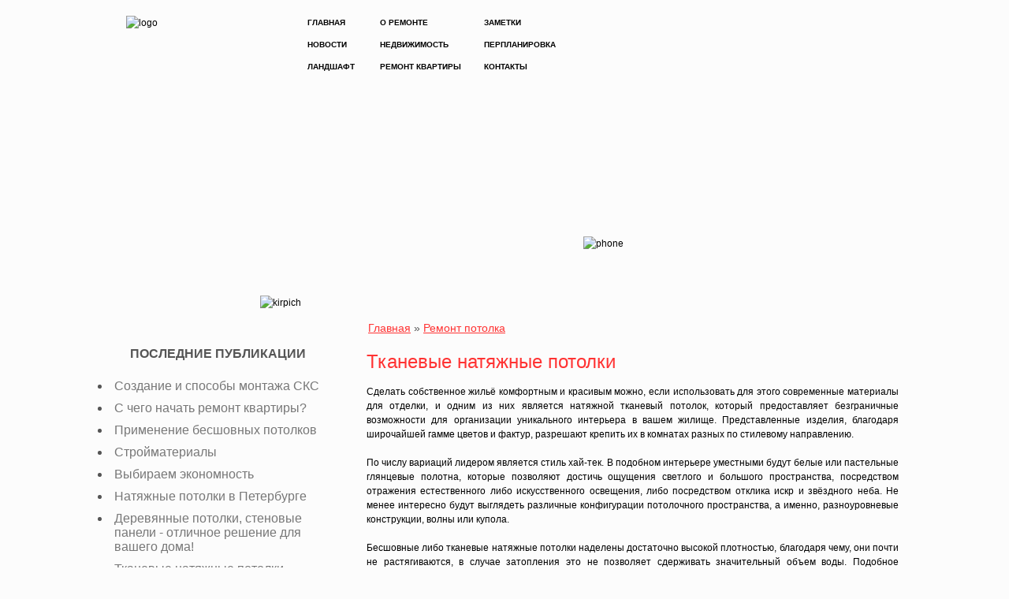

--- FILE ---
content_type: text/html; charset=windows-1251
request_url: http://inflat.ru/news/rempot/1862-tkanevye-natyazhnye-potolki.html
body_size: 4227
content:
<!DOCTYPE html PUBLIC "-//W3C//DTD XHTML 1.0 Transitional//EN" "http://www.w3.org/TR/xhtml1/DTD/xhtml1-transitional.dtd">
<html xmlns="http://www.w3.org/1999/xhtml">
<head>
<meta http-equiv="Content-Type" content="text/html; charset=windows-1251" />
<title>Тканевые натяжные потолки</title>
<meta name="description" content="Сделать собственное жильё комфортным и красивым можно, если использовать для этого современные материалы для отделки, и одним из них является натяжной тканевый потолок, который предоставляет" />
<meta name="keywords" content="потолок, тканевый, натяжной, является, который, предоставляет, уникального, организации, возможности, безграничные, одним, отделки, красивым, комфортным, жильё, собственное, можно, использовать, материалы, современные" />
<meta name="robots" content="all" />
<meta name="revisit-after" content="1 days" />
<link rel="search" type="application/opensearchdescription+xml" href="http://inflat.ru/news/engine/opensearch.php" title="Проекты домов и квартир в Москве. Архитектурное бюро №2" />
<script type="text/javascript" src="/news/engine/classes/js/jquery.js"></script>
<script type="text/javascript" src="/news/engine/classes/js/jqueryui.js"></script>
<script type="text/javascript" src="/news/engine/classes/js/dle_js.js"></script>
<link rel="stylesheet" type="text/css" href="http://inflat.ru/css/style.css" />
</head>

<body>
<div id="loading-layer" style="display:none"><div id="loading-layer-text">Загрузка. Пожалуйста, подождите...</div></div>
<script language="javascript" type="text/javascript">
<!--
var dle_root       = '/news/';
var dle_admin      = '';
var dle_login_hash = '';
var dle_group      = 5;
var dle_skin       = 'Default';
var dle_wysiwyg    = 'no';
var quick_wysiwyg  = '0';
var dle_act_lang   = ["Да", "Нет", "Ввод", "Отмена"];
var menu_short     = 'Быстрое редактирование';
var menu_full      = 'Полное редактирование';
var menu_profile   = 'Просмотр профиля';
var menu_send      = 'Отправить сообщение';
var menu_uedit     = 'Админцентр';
var dle_info       = 'Информация';
var dle_confirm    = 'Подтверждение';
var dle_prompt     = 'Ввод информации';
var dle_req_field  = 'Заполните все необходимые поля';
var dle_del_agree  = 'Вы действительно хотите удалить? Данное действие невозможно будет отменить';
var dle_complaint  = 'Укажите текст вашей жалобы для администрации:';
var dle_p_send     = 'Отправить';
var dle_p_send_ok  = 'Уведомление успешно отправлено';
var dle_del_news   = 'Удалить статью';
var allow_dle_delete_news   = false;
//-->
</script>

<div id="wrapper">
<!-- Шапка -->
  <div id="header">
  <div id="logo">
    <img src="/images/logo.png" alt="logo"/>
  </div>
  <div id="phone_up">
      <img src="/images/phone.png" alt="phone" />
    </div>
    <div id="kirpich">
      <img src="/images/kirpich.png" alt="kirpich">
    </div>
    <div id="way">
      <div class="speedbar"><span id='dle-speedbar'><a href="/">Главная</a> &raquo; <a href="http://inflat.ru/news/rempot/">Ремонт потолка</a></span></div>
    </div>
    <div id="menu">
    
      <div id="col_left">
        <div class="pmenu">
          <a href="/">ГЛАВНАЯ</a><br/>
        </div>
        <div class="pmenu">
          <a href="http://inflat.ru/news/novrem/">Новости</a> <br/>
        </div>
        <div class="pmenu">
            <a href="http://inflat.ru/news/landizain/">Ландшафт</a><br/>
        </div>
    
      </div>
      
      
      <div id="col_center">
        <div class="pmenu">
          <a href="http://inflat.ru/news/interes/">О ремонте</a> <br/>
        </div>
        <div class="pmenu">
          <a href="http://inflat.ru/news/nedvizh/">Недвижимость</a><br/>
        </div>
        <div class="pmenu">
          <a href="http://inflat.ru/news/remkvar/">Ремонт квартиры</a> <br/>
        </div>
        
      </div>
      
      <div id="col_right">
        <div class="pmenu">
          <a href="http://inflat.ru/news/zamdom/">Заметки</a> <br/>
        </div>
        <div class="pmenu">
          <a href="http://inflat.ru/news/perepl/">Перпланировка</a><br/>
        </div>
        <div class="pmenu">
          <a href="http://www.inflat.ru/modules/contact/">Контакты</a> <br/>
        </div>
        
      </div>
      
  <!-- конец шапки     -->
    </div>
    
  
  </div>
<!-- Средняя часть -->
  <div id="middle">

    
    <!-- Портфолио слева -->
    <div id="sideLeft">
    
    <div id="portfolio">
    <span><b>Последние публикации</b></span> <br/><br/>
    
          
          
          
          
          
          
          
          
        
        
          
        
        
         
          
        
         
        
        
       
       
       
       
       
     
     
           
       
       
     
          <ul><li><a href="http://inflat.ru/news/rempot/2110-sozdanie-i-sposoby-montazha-sks.html">Создание и способы монтажа СКС</a></li><li><a href="http://inflat.ru/news/rempot/2046-s-chego-nachat-remont-kvartiry.html">С чего начать ремонт квартиры?</a></li><li><a href="http://inflat.ru/news/rempot/2033-primenenie-besshovnyh-potolkov.html">Применение бесшовных потолков</a></li><li><a href="http://inflat.ru/news/rempot/1934-stroymaterialy.html">Стройматериалы</a></li><li><a href="http://inflat.ru/news/rempot/1919-vybiraem-ekonomnost.html">Выбираем экономность</a></li><li><a href="http://inflat.ru/news/rempot/1904-natyazhnye-potolki-v-peterburge.html">Натяжные потолки в Петербурге</a></li><li><a href="http://inflat.ru/news/rempot/1884-derevyannye-potolki-stenovye-paneli-otlichnoe-reshenie-dlya-vashego-doma.html">Деревянные потолки, стеновые панели - отличное решение для вашего дома!</a></li><li><a href="http://inflat.ru/news/rempot/1862-tkanevye-natyazhnye-potolki.html">Тканевые натяжные потолки</a></li><li><a href="http://inflat.ru/news/rempot/1861-instrumenty-dlya-rezki-betona.html">Инструменты для резки бетона</a></li><li><a href="http://inflat.ru/news/rempot/1858-polochnye-stellazhi.html">Полочные стеллажи</a></li></ul>
          
     
           
       
    </div>
    
    
      
    </div>
    
    
    <!-- Главная часть со статьей -->
    <div id="container">
      
      <div id="content">
        
        
        
        
          <div id='dle-content'>
<div class="base_fullstory">
	<div class="dpad">
		<h1 class="btl">Тканевые натяжные потолки</h1>
		<div class="maincont">
			<div id="news-id-1862" style="display:inline;">Сделать собственное жильё комфортным и красивым можно, если использовать для этого современные материалы для отделки, и одним из них является натяжной тканевый потолок, который предоставляет безграничные возможности для организации уникального интерьера в вашем жилище. Представленные изделия, благодаря широчайшей гамме цветов и фактур, разрешают крепить их в комнатах разных по стилевому направлению. <br /><br />По числу вариаций лидером является стиль хай-тек. В подобном интерьере уместными будут белые или пастельные глянцевые полотна, которые позволяют достичь ощущения светлого и большого пространства, посредством отражения естественного либо искусственного освещения, либо посредством отклика искр и звёздного неба. Не менее интересно будут выглядеть различные конфигурации потолочного пространства, а именно, разноуровневые конструкции, волны или купола. <br /><br />Бесшовные либо тканевые натяжные потолки наделены достаточно высокой плотностью, благодаря чему, они почти не растягиваются, в случае затопления это не позволяет сдерживать значительный объем воды. Подобное покрытие представляет собой тонкую ткань, которая предварительно проходит дополнительную обработку: чтобы придать материалу необходимые характеристики, его обрабатывают полимерными составами. <br /><br />Бесшовные изделия выпускаются в рулонах и имеют ширину около пяти метров, это позволяет без лишних хлопот отделывать большие площади.<br />Крепёжная система любого подобного изделия выглядит как защелкивающийся пластиковый багет, обладающий намного худшими характеристиками, нежели гарпунное крепление ПВХ изделия в профиль из алюминия. Бесшовное полотно в случае давления воды может вырвать из такого крепления. Одновременно с этим особенности технологии монтажа тканевых полотен не позволяют повторный монтаж, так как технические припуски полотна, требуемые для его крепления, отрезаются рабочей бригадой сразу же после его монтажа для придания конечного результата. </div>
			<div class="clr"></div>
		</div>
		<div class="storenumber"></div>
	</div>
	
	<div class="related">
	<br/>
	<br/>
		<div class="dtop" style="clear:both;"><span><b>Другие новости по теме:</b></span></div>	
		<ul class="reset">
			<li><a href="http://inflat.ru/news/remrab/1167-naskolko-prochen-natyazhnoy-potolok.html">Насколько прочен натяжной потолок</a></li><li><a href="http://inflat.ru/news/remstroi/1417-natyazhnye-potolki.html">Натяжные потолки</a></li><li><a href="http://inflat.ru/news/remkvar/309-besshovnye-natyazhnye-potolki.html">Бесшовные натяжные потолки</a></li><li><a href="http://inflat.ru/news/interes/524-natyazhnye-potolki-za-i-protiv.html">Натяжные потолки - за и против</a></li><li><a href="http://inflat.ru/news/rempot/2033-primenenie-besshovnyh-potolkov.html">Применение бесшовных потолков</a></li>
		</ul>
		<br />
	</div>
	
</div>

<!--dlenavigationcomments-->
		
		</div><br/><br/>
        
        
        
        
      
      
      
      
      
        
      </div>
      
      
      
      
      
    </div>
  </div>
  
  
  <!-- Последний штрих - подвал! -->
  <div id="footer">
    <div id="contacts">
      <img src="/images/logo.png" alt="logo"/>
    <div id="derevo">
      <img src="/images/derevo.png" alt="tree">
    </div>
    <div id="phone_down">
    <img src="/images/phone.png" alt="tree">
    </div>
    </div>
    
    <div id="counters"><!-- Тут будут расположены счетчики посещаемости --><!--LiveInternet counter--><script type="text/javascript"><!--
document.write("<a href='http://www.liveinternet.ru/click' "+
"target=_blank><img src='//counter.yadro.ru/hit?t44.1;r"+
escape(document.referrer)+((typeof(screen)=="undefined")?"":
";s"+screen.width+"*"+screen.height+"*"+(screen.colorDepth?
screen.colorDepth:screen.pixelDepth))+";u"+escape(document.URL)+
";"+Math.random()+
"' alt='' title='LiveInternet' "+
"border='0' width='31' height='31'><\/a>")
//--></script><!--/LiveInternet--></div>
    <div id="copyrights"><div id="adress">
    <span>Архитектурное бюро №2</span><br/>
    <span>Россия, г. Москва, ул Шоссейная, д. 32,</span><br/>
    <span>e-mail: info@inflat.ru | malimon712@gmail.com</span><br/>
    Проекты квартир и домов в Москве InFlat.ru &copy; 2012
</div>
</div>
    
    </div>
    
    
  </div>
    
</div>

</body>
</html>
<!-- DataLife Engine Copyright SoftNews Media Group (http://dle-news.ru) -->


--- FILE ---
content_type: text/css
request_url: http://inflat.ru/css/style.css
body_size: 5198
content:
* {
	margin: 0;
	padding: 0;
}
body {
	font: 12px/18px Arial, Tahoma, Verdana, sans-serif;
	background:#fcfcfc;
}
a {
	color: black;
	outline: none;
	text-decoration: none;
}
a:hover {
	text-decoration: none;
}

img {
	border: none;
}
input {
	vertical-align: middle;
}
h1 {
	font: 24px Tahoma, Arial, sans-serif, Verdana;
	color: #F33;
	margin: 25px 0 15px 0;
}

h2 {
	font: 22px Tahoma, Arial, sans-serif, Verdana;
	color: #F33;
	margin: 20px 0 15px 0;
}
p {
	font: 14px Arial, sans-serif, Verdana, Tahoma;
	color: #555;
	margin: 15px 0;
	line-height:1.5;
	text-align:justify;
} 
#wrapper {
	min-width: 800px;
	max-width: 1000px;
	margin: 0 auto;
}


/* Header
-----------------------------------------------------------------------------*/
#header {
	height: 420px;
	background:url(../images/background.jpg);
	background-repeat: no-repeat;
}
#menu {
width:330px;
position:absolute;
padding-top: 20px;
padding-left: 220px;
font-family: Tahoma, Verdana, sans-serif;
font-size: 10px;
font-weight:bolder;
text-transform:uppercase;
} 
#col_left
{
width:28%;
float:left;
padding: 2;
} 

#col_center
{
width:40%;
float:left;
padding: 2;
}

#col_right
{
width:30%;
float:left;
padding: 2;
}

.pmenu{
width:100%;
padding:0 0 10px 15px;
}

.pmenu a {
width:100%;
font: #000 normal;
background:#f33;
padding:0 0 10px 15px;
background: url(../images/strelka.png) no-repeat 0 20%;
}


.pmenu a:hover{
width:100%;
background:#f33 url(../images/mikrostrelka.png) no-repeat 96% 48%;
color:#fff;
padding: 5px 15px 5px 5px;
}
#logo {
position:absolute;
padding-top: 20px;
padding-left: 20px;
}

#phone_up {
position:absolute;
padding-top: 300px;
padding-left: 600px;
}

#kirpich{
position:absolute;
padding-top: 375px;
padding-left: 190px;
}



#way{
	position: absolute;
	padding-top: 408px;
	padding-left: 327px;
	font: 14px Tahoma, Arial, sans-serif;
	color:#555;
}

#way a{
	color: #f33;
	text-decoration: underline;
}


/* Middle
-----------------------------------------------------------------------------*/
#middle {
	width: 100%;
	height: 1%;
	position: relative;
	
}
#middle:after {
	content: '.';
	display: block;
	clear: both;
	visibility: hidden;
	height: 0;
}
#container {
	width: 70%;
	position: relative;
	float: left;
	overflow: hidden;
}
#content {
	padding: 0 0 0 25px;
}
#content img{
	margin: 0 15px 0 0;
	border: 2px #999 solid;
	
}
#content a{
	color: #f33;
	text-decoration: underline;
}
#short{
padding-top:15px;
float:left;
position: static;
}
#short img{
border: 1px solid #888;
width: 70px;
height: 70px;
float:left;
margin: 10px;
}
#short p{
padding-top:5px;
}

#short h2{
font-size: 16px;
margin-bottom: 5px;
}
#short a{
color: #555;
}
#short a:hover{
text-decoration:none;
}

/* Sidebar Left
-----------------------------------------------------------------------------*/
#sideLeft {
	float: left;
	width: 300px; 
	position: static;
	font: 16px Tahoma, Verdana, sans-serif;
	color:#555;
}
#sideLeft span{
	padding: 1px 0 20px 25px;
	text-transform: uppercase;
	margin: 0 0 20px 0;
}
#portfolio{
position:relative;
float:left;
margin: 20px 0 20px 0;
}
#portfolio a{
text-decoration:none;
color: #777;
}
#portfolio a:hover{
color: #f55;
}
.kvadrat {
	float:left;
	position: static;
	width:47%;
	text-align:center;
	font: 12px Tahoma, Verdana, sans-serif;
	color:#555;
}
.kvadrat img{
	border:2px #999 solid;
	margin:15px 0 5px 5px;
	width:120px;
	height:100px;
}


#news{
width:100%;
position:relative;
float:left;
background:url(../images/cup.png) no-repeat;
background-position: right 3%;
border-top: 1px dashed;
padding-top:20px;
}

#news img{
border: 2px #999 solid;
}

.news_element{
float:left;
position:relative;
width:300px;
}

.news_element img{
float:left;
position: relative;
margin: 10px;
position:relative;
width:60px;
height:60px;
}
.news_element p{
float: left;
width:188px;
position: static;

}
.news_element a{
float: left;
width:188px;
position: static;
margin-top:15px; 
color: #f33;
font: 14px Arial, Tahoma, sans-serif;
text-decoration: underline;
}

.news_element a:hover{
font:14px;
text-decoration:none;
} 



/* Footer
-----------------------------------------------------------------------------*/
#footer {
	height: 80px;
	border-top: 1px dashed #777;
	margin-bottom:10px;
	padding: 5px;
	
}
#copyrights{
float:left;
position: static;
width:40%;
height: 100%;
font: 12px Arial, Tahoma, sans-serif;
color:#777;
margin-top:10px;
text-align:right;
}
#counters{
float:left;
position: static;
width:10%;
height: 100%;
font: 10px Arial, Tahoma, sans-serif;
color:#777;
}
#contacts{
float:left;
position: static;
width:49%;
height:100%;
}
 #contacts img{
 width:auto;
 height:70px;
 float:left;
 position:static;
}
#derevo{
	position: absolute;
	margin-left:50px;
	margin-top:-25px;
}
#derevo img{
	width:90px;
	height:auto;	
}

#phone_down {
position:absolute;
padding-top: 5px;
padding-left: 120px;
}
.base_shortstory{
clear:both;
margin-bottom:10px;
text-align:justify;
padding-top:5px;
padding-bottom:5px;
}
.base_shortstory h2{
margin-top:10px;
margin-bottom:10px;
}
.base_shortstory .maincont img{
width:70px;
height:70px;
float:left;
}
.base_fullstory{
text-align:justify;
}
#special img{
max-width:300px;
max-height:300px;
}
#sitemap ul, li{
padding:5px;
}